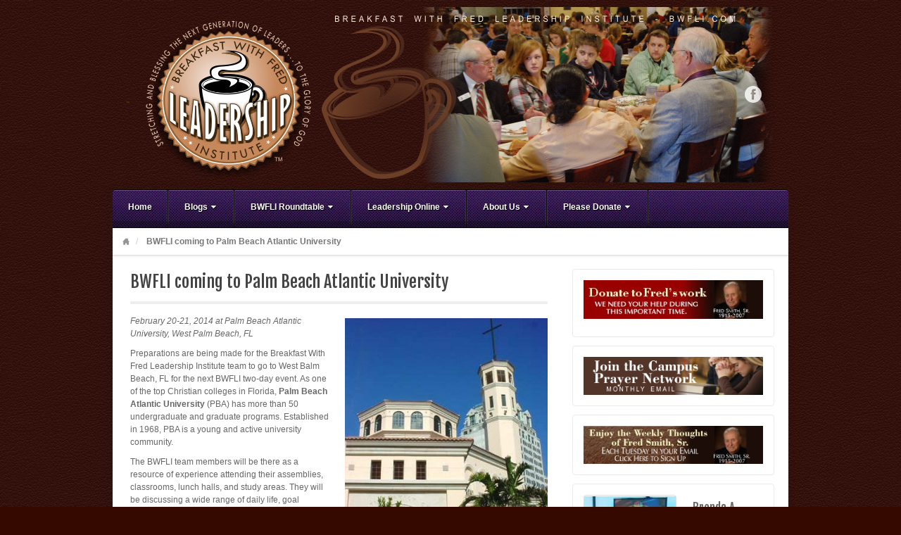

--- FILE ---
content_type: text/html; charset=UTF-8
request_url: https://www.bwfli.com/bwfli-at-pba-university/
body_size: 13254
content:
<!DOCTYPE html>
<html lang="en-US">
<head>
<meta charset="UTF-8" />
<title>BWFLI coming to Palm Beach Atlantic University | BWFLI</title>
<link rel="profile" href="https://gmpg.org/xfn/11" />
<link rel="pingback" href="https://www.bwfli.com/xmlrpc.php" />
<!--[if lt IE 9]>
<script src="https://www.bwfli.com/wp-content/themes/akita/framework/assets/js/html5.js" type="text/javascript"></script>
<![endif]-->
<meta name='robots' content='max-image-preview:large' />
	<style>img:is([sizes="auto" i], [sizes^="auto," i]) { contain-intrinsic-size: 3000px 1500px }</style>
	<link rel='dns-prefetch' href='//www.bwfli.com' />
<link rel="alternate" type="application/rss+xml" title="BWFLI &raquo; Feed" href="https://www.bwfli.com/feed/" />
<link href="https://fonts.googleapis.com/css?family=Fjalla+One" rel="stylesheet" type="text/css">
<script type="text/javascript">
/* <![CDATA[ */
window._wpemojiSettings = {"baseUrl":"https:\/\/s.w.org\/images\/core\/emoji\/15.0.3\/72x72\/","ext":".png","svgUrl":"https:\/\/s.w.org\/images\/core\/emoji\/15.0.3\/svg\/","svgExt":".svg","source":{"concatemoji":"https:\/\/www.bwfli.com\/wp-includes\/js\/wp-emoji-release.min.js?ver=6.7.4"}};
/*! This file is auto-generated */
!function(i,n){var o,s,e;function c(e){try{var t={supportTests:e,timestamp:(new Date).valueOf()};sessionStorage.setItem(o,JSON.stringify(t))}catch(e){}}function p(e,t,n){e.clearRect(0,0,e.canvas.width,e.canvas.height),e.fillText(t,0,0);var t=new Uint32Array(e.getImageData(0,0,e.canvas.width,e.canvas.height).data),r=(e.clearRect(0,0,e.canvas.width,e.canvas.height),e.fillText(n,0,0),new Uint32Array(e.getImageData(0,0,e.canvas.width,e.canvas.height).data));return t.every(function(e,t){return e===r[t]})}function u(e,t,n){switch(t){case"flag":return n(e,"\ud83c\udff3\ufe0f\u200d\u26a7\ufe0f","\ud83c\udff3\ufe0f\u200b\u26a7\ufe0f")?!1:!n(e,"\ud83c\uddfa\ud83c\uddf3","\ud83c\uddfa\u200b\ud83c\uddf3")&&!n(e,"\ud83c\udff4\udb40\udc67\udb40\udc62\udb40\udc65\udb40\udc6e\udb40\udc67\udb40\udc7f","\ud83c\udff4\u200b\udb40\udc67\u200b\udb40\udc62\u200b\udb40\udc65\u200b\udb40\udc6e\u200b\udb40\udc67\u200b\udb40\udc7f");case"emoji":return!n(e,"\ud83d\udc26\u200d\u2b1b","\ud83d\udc26\u200b\u2b1b")}return!1}function f(e,t,n){var r="undefined"!=typeof WorkerGlobalScope&&self instanceof WorkerGlobalScope?new OffscreenCanvas(300,150):i.createElement("canvas"),a=r.getContext("2d",{willReadFrequently:!0}),o=(a.textBaseline="top",a.font="600 32px Arial",{});return e.forEach(function(e){o[e]=t(a,e,n)}),o}function t(e){var t=i.createElement("script");t.src=e,t.defer=!0,i.head.appendChild(t)}"undefined"!=typeof Promise&&(o="wpEmojiSettingsSupports",s=["flag","emoji"],n.supports={everything:!0,everythingExceptFlag:!0},e=new Promise(function(e){i.addEventListener("DOMContentLoaded",e,{once:!0})}),new Promise(function(t){var n=function(){try{var e=JSON.parse(sessionStorage.getItem(o));if("object"==typeof e&&"number"==typeof e.timestamp&&(new Date).valueOf()<e.timestamp+604800&&"object"==typeof e.supportTests)return e.supportTests}catch(e){}return null}();if(!n){if("undefined"!=typeof Worker&&"undefined"!=typeof OffscreenCanvas&&"undefined"!=typeof URL&&URL.createObjectURL&&"undefined"!=typeof Blob)try{var e="postMessage("+f.toString()+"("+[JSON.stringify(s),u.toString(),p.toString()].join(",")+"));",r=new Blob([e],{type:"text/javascript"}),a=new Worker(URL.createObjectURL(r),{name:"wpTestEmojiSupports"});return void(a.onmessage=function(e){c(n=e.data),a.terminate(),t(n)})}catch(e){}c(n=f(s,u,p))}t(n)}).then(function(e){for(var t in e)n.supports[t]=e[t],n.supports.everything=n.supports.everything&&n.supports[t],"flag"!==t&&(n.supports.everythingExceptFlag=n.supports.everythingExceptFlag&&n.supports[t]);n.supports.everythingExceptFlag=n.supports.everythingExceptFlag&&!n.supports.flag,n.DOMReady=!1,n.readyCallback=function(){n.DOMReady=!0}}).then(function(){return e}).then(function(){var e;n.supports.everything||(n.readyCallback(),(e=n.source||{}).concatemoji?t(e.concatemoji):e.wpemoji&&e.twemoji&&(t(e.twemoji),t(e.wpemoji)))}))}((window,document),window._wpemojiSettings);
/* ]]> */
</script>
<link rel='stylesheet' id='bootstrap-css' href='https://www.bwfli.com/wp-content/themes/akita/framework/assets/plugins/bootstrap/css/bootstrap.min.css?ver=3.3.4' type='text/css' media='all' />
<link rel='stylesheet' id='fontawesome-css' href='https://www.bwfli.com/wp-content/themes/akita/framework/assets/plugins/fontawesome/css/font-awesome.min.css?ver=4.7.0' type='text/css' media='all' />
<link rel='stylesheet' id='magnific_popup-css' href='https://www.bwfli.com/wp-content/themes/akita/framework/assets/css/magnificpopup.min.css?ver=0.9.3' type='text/css' media='all' />
<link rel='stylesheet' id='themeblvd-css' href='https://www.bwfli.com/wp-content/themes/akita/framework/assets/css/themeblvd.min.css?ver=2.4.9' type='text/css' media='all' />
<style id='wp-emoji-styles-inline-css' type='text/css'>

	img.wp-smiley, img.emoji {
		display: inline !important;
		border: none !important;
		box-shadow: none !important;
		height: 1em !important;
		width: 1em !important;
		margin: 0 0.07em !important;
		vertical-align: -0.1em !important;
		background: none !important;
		padding: 0 !important;
	}
</style>
<style id='classic-theme-styles-inline-css' type='text/css'>
/*! This file is auto-generated */
.wp-block-button__link{color:#fff;background-color:#32373c;border-radius:9999px;box-shadow:none;text-decoration:none;padding:calc(.667em + 2px) calc(1.333em + 2px);font-size:1.125em}.wp-block-file__button{background:#32373c;color:#fff;text-decoration:none}
</style>
<style id='global-styles-inline-css' type='text/css'>
:root{--wp--preset--aspect-ratio--square: 1;--wp--preset--aspect-ratio--4-3: 4/3;--wp--preset--aspect-ratio--3-4: 3/4;--wp--preset--aspect-ratio--3-2: 3/2;--wp--preset--aspect-ratio--2-3: 2/3;--wp--preset--aspect-ratio--16-9: 16/9;--wp--preset--aspect-ratio--9-16: 9/16;--wp--preset--color--black: #000000;--wp--preset--color--cyan-bluish-gray: #abb8c3;--wp--preset--color--white: #ffffff;--wp--preset--color--pale-pink: #f78da7;--wp--preset--color--vivid-red: #cf2e2e;--wp--preset--color--luminous-vivid-orange: #ff6900;--wp--preset--color--luminous-vivid-amber: #fcb900;--wp--preset--color--light-green-cyan: #7bdcb5;--wp--preset--color--vivid-green-cyan: #00d084;--wp--preset--color--pale-cyan-blue: #8ed1fc;--wp--preset--color--vivid-cyan-blue: #0693e3;--wp--preset--color--vivid-purple: #9b51e0;--wp--preset--gradient--vivid-cyan-blue-to-vivid-purple: linear-gradient(135deg,rgba(6,147,227,1) 0%,rgb(155,81,224) 100%);--wp--preset--gradient--light-green-cyan-to-vivid-green-cyan: linear-gradient(135deg,rgb(122,220,180) 0%,rgb(0,208,130) 100%);--wp--preset--gradient--luminous-vivid-amber-to-luminous-vivid-orange: linear-gradient(135deg,rgba(252,185,0,1) 0%,rgba(255,105,0,1) 100%);--wp--preset--gradient--luminous-vivid-orange-to-vivid-red: linear-gradient(135deg,rgba(255,105,0,1) 0%,rgb(207,46,46) 100%);--wp--preset--gradient--very-light-gray-to-cyan-bluish-gray: linear-gradient(135deg,rgb(238,238,238) 0%,rgb(169,184,195) 100%);--wp--preset--gradient--cool-to-warm-spectrum: linear-gradient(135deg,rgb(74,234,220) 0%,rgb(151,120,209) 20%,rgb(207,42,186) 40%,rgb(238,44,130) 60%,rgb(251,105,98) 80%,rgb(254,248,76) 100%);--wp--preset--gradient--blush-light-purple: linear-gradient(135deg,rgb(255,206,236) 0%,rgb(152,150,240) 100%);--wp--preset--gradient--blush-bordeaux: linear-gradient(135deg,rgb(254,205,165) 0%,rgb(254,45,45) 50%,rgb(107,0,62) 100%);--wp--preset--gradient--luminous-dusk: linear-gradient(135deg,rgb(255,203,112) 0%,rgb(199,81,192) 50%,rgb(65,88,208) 100%);--wp--preset--gradient--pale-ocean: linear-gradient(135deg,rgb(255,245,203) 0%,rgb(182,227,212) 50%,rgb(51,167,181) 100%);--wp--preset--gradient--electric-grass: linear-gradient(135deg,rgb(202,248,128) 0%,rgb(113,206,126) 100%);--wp--preset--gradient--midnight: linear-gradient(135deg,rgb(2,3,129) 0%,rgb(40,116,252) 100%);--wp--preset--font-size--small: 13px;--wp--preset--font-size--medium: 20px;--wp--preset--font-size--large: 36px;--wp--preset--font-size--x-large: 42px;--wp--preset--spacing--20: 0.44rem;--wp--preset--spacing--30: 0.67rem;--wp--preset--spacing--40: 1rem;--wp--preset--spacing--50: 1.5rem;--wp--preset--spacing--60: 2.25rem;--wp--preset--spacing--70: 3.38rem;--wp--preset--spacing--80: 5.06rem;--wp--preset--shadow--natural: 6px 6px 9px rgba(0, 0, 0, 0.2);--wp--preset--shadow--deep: 12px 12px 50px rgba(0, 0, 0, 0.4);--wp--preset--shadow--sharp: 6px 6px 0px rgba(0, 0, 0, 0.2);--wp--preset--shadow--outlined: 6px 6px 0px -3px rgba(255, 255, 255, 1), 6px 6px rgba(0, 0, 0, 1);--wp--preset--shadow--crisp: 6px 6px 0px rgba(0, 0, 0, 1);}:where(.is-layout-flex){gap: 0.5em;}:where(.is-layout-grid){gap: 0.5em;}body .is-layout-flex{display: flex;}.is-layout-flex{flex-wrap: wrap;align-items: center;}.is-layout-flex > :is(*, div){margin: 0;}body .is-layout-grid{display: grid;}.is-layout-grid > :is(*, div){margin: 0;}:where(.wp-block-columns.is-layout-flex){gap: 2em;}:where(.wp-block-columns.is-layout-grid){gap: 2em;}:where(.wp-block-post-template.is-layout-flex){gap: 1.25em;}:where(.wp-block-post-template.is-layout-grid){gap: 1.25em;}.has-black-color{color: var(--wp--preset--color--black) !important;}.has-cyan-bluish-gray-color{color: var(--wp--preset--color--cyan-bluish-gray) !important;}.has-white-color{color: var(--wp--preset--color--white) !important;}.has-pale-pink-color{color: var(--wp--preset--color--pale-pink) !important;}.has-vivid-red-color{color: var(--wp--preset--color--vivid-red) !important;}.has-luminous-vivid-orange-color{color: var(--wp--preset--color--luminous-vivid-orange) !important;}.has-luminous-vivid-amber-color{color: var(--wp--preset--color--luminous-vivid-amber) !important;}.has-light-green-cyan-color{color: var(--wp--preset--color--light-green-cyan) !important;}.has-vivid-green-cyan-color{color: var(--wp--preset--color--vivid-green-cyan) !important;}.has-pale-cyan-blue-color{color: var(--wp--preset--color--pale-cyan-blue) !important;}.has-vivid-cyan-blue-color{color: var(--wp--preset--color--vivid-cyan-blue) !important;}.has-vivid-purple-color{color: var(--wp--preset--color--vivid-purple) !important;}.has-black-background-color{background-color: var(--wp--preset--color--black) !important;}.has-cyan-bluish-gray-background-color{background-color: var(--wp--preset--color--cyan-bluish-gray) !important;}.has-white-background-color{background-color: var(--wp--preset--color--white) !important;}.has-pale-pink-background-color{background-color: var(--wp--preset--color--pale-pink) !important;}.has-vivid-red-background-color{background-color: var(--wp--preset--color--vivid-red) !important;}.has-luminous-vivid-orange-background-color{background-color: var(--wp--preset--color--luminous-vivid-orange) !important;}.has-luminous-vivid-amber-background-color{background-color: var(--wp--preset--color--luminous-vivid-amber) !important;}.has-light-green-cyan-background-color{background-color: var(--wp--preset--color--light-green-cyan) !important;}.has-vivid-green-cyan-background-color{background-color: var(--wp--preset--color--vivid-green-cyan) !important;}.has-pale-cyan-blue-background-color{background-color: var(--wp--preset--color--pale-cyan-blue) !important;}.has-vivid-cyan-blue-background-color{background-color: var(--wp--preset--color--vivid-cyan-blue) !important;}.has-vivid-purple-background-color{background-color: var(--wp--preset--color--vivid-purple) !important;}.has-black-border-color{border-color: var(--wp--preset--color--black) !important;}.has-cyan-bluish-gray-border-color{border-color: var(--wp--preset--color--cyan-bluish-gray) !important;}.has-white-border-color{border-color: var(--wp--preset--color--white) !important;}.has-pale-pink-border-color{border-color: var(--wp--preset--color--pale-pink) !important;}.has-vivid-red-border-color{border-color: var(--wp--preset--color--vivid-red) !important;}.has-luminous-vivid-orange-border-color{border-color: var(--wp--preset--color--luminous-vivid-orange) !important;}.has-luminous-vivid-amber-border-color{border-color: var(--wp--preset--color--luminous-vivid-amber) !important;}.has-light-green-cyan-border-color{border-color: var(--wp--preset--color--light-green-cyan) !important;}.has-vivid-green-cyan-border-color{border-color: var(--wp--preset--color--vivid-green-cyan) !important;}.has-pale-cyan-blue-border-color{border-color: var(--wp--preset--color--pale-cyan-blue) !important;}.has-vivid-cyan-blue-border-color{border-color: var(--wp--preset--color--vivid-cyan-blue) !important;}.has-vivid-purple-border-color{border-color: var(--wp--preset--color--vivid-purple) !important;}.has-vivid-cyan-blue-to-vivid-purple-gradient-background{background: var(--wp--preset--gradient--vivid-cyan-blue-to-vivid-purple) !important;}.has-light-green-cyan-to-vivid-green-cyan-gradient-background{background: var(--wp--preset--gradient--light-green-cyan-to-vivid-green-cyan) !important;}.has-luminous-vivid-amber-to-luminous-vivid-orange-gradient-background{background: var(--wp--preset--gradient--luminous-vivid-amber-to-luminous-vivid-orange) !important;}.has-luminous-vivid-orange-to-vivid-red-gradient-background{background: var(--wp--preset--gradient--luminous-vivid-orange-to-vivid-red) !important;}.has-very-light-gray-to-cyan-bluish-gray-gradient-background{background: var(--wp--preset--gradient--very-light-gray-to-cyan-bluish-gray) !important;}.has-cool-to-warm-spectrum-gradient-background{background: var(--wp--preset--gradient--cool-to-warm-spectrum) !important;}.has-blush-light-purple-gradient-background{background: var(--wp--preset--gradient--blush-light-purple) !important;}.has-blush-bordeaux-gradient-background{background: var(--wp--preset--gradient--blush-bordeaux) !important;}.has-luminous-dusk-gradient-background{background: var(--wp--preset--gradient--luminous-dusk) !important;}.has-pale-ocean-gradient-background{background: var(--wp--preset--gradient--pale-ocean) !important;}.has-electric-grass-gradient-background{background: var(--wp--preset--gradient--electric-grass) !important;}.has-midnight-gradient-background{background: var(--wp--preset--gradient--midnight) !important;}.has-small-font-size{font-size: var(--wp--preset--font-size--small) !important;}.has-medium-font-size{font-size: var(--wp--preset--font-size--medium) !important;}.has-large-font-size{font-size: var(--wp--preset--font-size--large) !important;}.has-x-large-font-size{font-size: var(--wp--preset--font-size--x-large) !important;}
:where(.wp-block-post-template.is-layout-flex){gap: 1.25em;}:where(.wp-block-post-template.is-layout-grid){gap: 1.25em;}
:where(.wp-block-columns.is-layout-flex){gap: 2em;}:where(.wp-block-columns.is-layout-grid){gap: 2em;}
:root :where(.wp-block-pullquote){font-size: 1.5em;line-height: 1.6;}
</style>
<link rel='stylesheet' id='contact-form-7-css' href='https://www.bwfli.com/wp-content/plugins/contact-form-7/includes/css/styles.css?ver=6.1.4' type='text/css' media='all' />
<link rel='stylesheet' id='Tippy-css' href='https://www.bwfli.com/wp-content/plugins/tippy/jquery.tippy.css?ver=6.7.4' type='text/css' media='all' />
<link rel='stylesheet' id='themeblvd_akita-css' href='https://www.bwfli.com/wp-content/themes/akita/assets/css/theme.min.css?ver=2.1.18' type='text/css' media='all' />
<link rel='stylesheet' id='themeblvd_colors-css' href='https://www.bwfli.com/wp-content/themes/akita/assets/css/colors.min.css?ver=2.1.18' type='text/css' media='all' />
<link rel='stylesheet' id='themeblvd_responsive-css' href='https://www.bwfli.com/wp-content/themes/akita/assets/css/responsive.min.css?ver=2.1.18' type='text/css' media='all' />
<style id='themeblvd_responsive-inline-css' type='text/css'>
body {background-color: #350800;background-image: url(https://www.bwfli.com/wp-content/themes/akita/framework/assets/images/textures/leather.png);background-position: 0 0;background-repeat: repeat;}a {color: #2a9ed4;}a:hover,article .entry-title a:hover,.widget ul li a:hover,#breadcrumbs a:hover,.tags a:hover,.entry-meta a:hover {color: #1a5a78;}#featured .slide-description-text a,#featured .element-headline a,#featured .element-slogan .slogan-text a {color: #83bfdb;}#featured .slide-description-text a:hover,#featured .element-headline a:hover,#featured .element-slogan .slogan-text a:hover,#featured article .entry-title a:hover,#featured .widget ul li a:hover,#featured .widget ul li a:hover,#featured .tags a:hover,#featured .entry-meta a:hover {color: #2a9ed4;}#bottom a,#footer_sub_content a {color: #2a9ed4;}#bottom a:hover,#bottom .widget ul li a:hover,#footer_sub_content a:hover {color: #1a5a78;}html,body {font-family: Arial, "Helvetica Neue", Helvetica, sans-serif;font-size: 12px;font-style: normal;font-weight: normal;}h1, h2, h3, h4, h5, h6, .slide-title, .entry-title {font-family: Fjalla One, Arial, sans-serif;font-style: normal;font-weight: normal;}#branding .header_logo .tb-text-logo,.element-slogan .tb-slogan .slogan-text,.element-tweet {font-family: Fjalla One, Arial, sans-serif;font-style: normal;font-weight: normal;}
/* User Custom CSS */
.column {
    float: right;
    width: 28%;

}

/* Clear floats after the columns */
.row:after {
    content: "";
    display: table;
    clear: both;
}
/* Responsive layout - when the screen is less than 600px wide, make the two columns stack on top of each other instead of next to each other */
@media (max-width: 640px) {
    .column {
        width: 100%;
    }
}
</style>
<!--[if lt IE 9]>
<link rel='stylesheet' id='themeblvd_ie-css' href='https://www.bwfli.com/wp-content/themes/akita/assets/css/ie.css?ver=2.1.18' type='text/css' media='all' />
<![endif]-->
<link rel='stylesheet' id='themeblvd_theme-css' href='https://www.bwfli.com/wp-content/themes/akita/style.css?ver=2.1.18' type='text/css' media='all' />
<link rel='stylesheet' id='themeblvd_news_scroller-css' href='https://www.bwfli.com/wp-content/plugins/theme-blvd-news-scroller/assets/style.css?ver=1.1' type='text/css' media='all' />
<script type="text/javascript" src="https://www.bwfli.com/wp-includes/js/jquery/jquery.min.js?ver=3.7.1" id="jquery-core-js"></script>
<script type="text/javascript" src="https://www.bwfli.com/wp-includes/js/jquery/jquery-migrate.min.js?ver=3.4.1" id="jquery-migrate-js"></script>
<script type="text/javascript" src="https://www.bwfli.com/wp-content/plugins/tippy/jquery.tippy.js?ver=6.0.0" id="Tippy-js"></script>
<script type="text/javascript" src="https://www.bwfli.com/wp-content/themes/akita/framework/assets/js/flexslider.min.js?ver=2.1" id="flexslider-js"></script>
<script type="text/javascript" src="https://www.bwfli.com/wp-content/themes/akita/framework/assets/js/roundabout.min.js?ver=2.4.2" id="roundabout-js"></script>
<script type="text/javascript" src="https://www.bwfli.com/wp-content/themes/akita/framework/assets/js/nivo.min.js?ver=3.2" id="nivo-js"></script>
<script type="text/javascript" src="https://www.bwfli.com/wp-content/themes/akita/framework/assets/plugins/bootstrap/js/bootstrap.min.js?ver=3.3.4" id="bootstrap-js"></script>
<script type="text/javascript" src="https://www.bwfli.com/wp-content/themes/akita/framework/assets/js/magnificpopup.min.js?ver=0.9.3" id="magnific_popup-js"></script>
<script type="text/javascript" src="https://www.bwfli.com/wp-content/themes/akita/framework/assets/js/hoverintent.min.js?ver=r7" id="hoverintent-js"></script>
<script type="text/javascript" src="https://www.bwfli.com/wp-content/themes/akita/framework/assets/js/superfish.min.js?ver=1.7.4" id="superfish-js"></script>
<script type="text/javascript" id="themeblvd-js-extra">
/* <![CDATA[ */
var themeblvd = {"thumb_animations":"true","featured_animations":"true","image_slide_animations":"true","retina_logo":"true","bootstrap":"true","magnific_popup":"true","lightbox_animation":"fade","lightbox_mobile":"0","lightbox_mobile_iframe":"768","lightbox_mobile_gallery":"0","lightbox_error":"The lightbox media could not be loaded.","lightbox_close":"Close","lightbox_loading":"Loading...","lightbox_counter":"%curr% of %total%","lightbox_next":"Next","lightbox_previous":"Previous","superfish":"true"};
/* ]]> */
</script>
<script type="text/javascript" src="https://www.bwfli.com/wp-content/themes/akita/framework/assets/js/themeblvd.min.js?ver=2.4.9" id="themeblvd-js"></script>
<link rel="https://api.w.org/" href="https://www.bwfli.com/wp-json/" /><link rel="alternate" title="JSON" type="application/json" href="https://www.bwfli.com/wp-json/wp/v2/pages/665" /><link rel="EditURI" type="application/rsd+xml" title="RSD" href="https://www.bwfli.com/xmlrpc.php?rsd" />
<meta name="generator" content="WordPress 6.7.4" />
<link rel="canonical" href="https://www.bwfli.com/bwfli-at-pba-university/" />
<link rel='shortlink' href='https://www.bwfli.com/?p=665' />
<link rel="alternate" title="oEmbed (JSON)" type="application/json+oembed" href="https://www.bwfli.com/wp-json/oembed/1.0/embed?url=https%3A%2F%2Fwww.bwfli.com%2Fbwfli-at-pba-university%2F" />
<link rel="alternate" title="oEmbed (XML)" type="text/xml+oembed" href="https://www.bwfli.com/wp-json/oembed/1.0/embed?url=https%3A%2F%2Fwww.bwfli.com%2Fbwfli-at-pba-university%2F&#038;format=xml" />

            <script type="text/javascript">
                jQuery(document).ready(function() {
                    jQuery('.tippy').tippy({ position: "link", offsetx: 0, offsety: 10, closetext: "X", hidedelay: 50, showdelay: 100, calcpos: "parent", showspeed: 0, hidespeed: 0, autoclose: false, showtitle: true, hoverpopup: false, draggable: true, dragheader: true, multitip: false, autoshow: false, showheader: true, showclose: true, htmlentities: false });
                });
            </script>
        <meta name="viewport" content="width=device-width, initial-scale=1.0">
</head>
<body data-rsssl=1 class="page-template-default page page-id-665 mac chrome style_dark_purple content_light layout_boxed body_text_light  tb-btn-gradient hide-featured-area hide-featured-area-above sidebar-layout-sidebar_right">
<div id="wrapper">
	<div id="container">

		
		<!-- HEADER (start) -->

		<div id="top">
			<header id="branding" role="banner">
				<div class="content">
					<div class="header-above"></div><!-- .header-above (end) -->	<div id="header_content">
		<div class="header_content-inner">
			<div class="header_content-content clearfix">
					<div class="header_logo header_logo_image">
		<a href="https://www.bwfli.com" title="BWFLI" class="tb-image-logo"><img src="https://www.bwfli.com/wp-content/uploads/2013/03/logo2.png" alt="BWFLI" /></a>	</div><!-- .tbc_header_logo (end) -->
		<div class="header-addon">
		<div class="social-media">
			<div class="themeblvd-contact-bar"><ul class="social-media-light"><li><a href="http://facebook.com/bwfli" title="Facebook" class="facebook" target="_blank">Facebook</a></li></ul><div class="clear"></div></div><!-- .themeblvd-contact-bar (end) -->		</div><!-- .social-media (end) -->
					</div><!-- .header-addon (end) -->
				</div><!-- .header_content-content (end) -->
		</div><!-- .header_content-inner (end) -->
	</div><!-- #header_content (end) -->
					</div><!-- .content (end) -->
			</header><!-- #branding (end) -->
		</div><!-- #top (end) -->

		<!-- HEADER (end) -->

		<div id="internal_wrapper"><div class="internal_wrapper-inner">	<div class="menu-wrapper menu_style menu_style_block">
				<nav id="access" role="navigation">
			<div class="access-inner">
				<div class="access-content clearfix">
					<ul id="primary-menu" class="sf-menu"><li id="menu-item-55" class="menu-item menu-item-type-custom menu-item-object-custom menu-item-home menu-item-55"><a href="https://www.bwfli.com/">Home</a></li>
<li id="menu-item-64" class="no-click menu-item menu-item-type-custom menu-item-object-custom menu-item-has-children menu-item-64"><a>Blogs<i class="sf-sub-indicator fa fa-caret-down"></i></a>
<ul class="sub-menu">
	<li id="menu-item-125" class="menu-item menu-item-type-custom menu-item-object-custom menu-item-has-children menu-item-125"><a href="https://www.bwfli.com/category/brenda-blog/">Brenda&#8217;s Blog<i class="sf-sub-indicator fa fa-caret-right"></i></a>
	<ul class="sub-menu">
		<li id="menu-item-1919" class="menu-item menu-item-type-custom menu-item-object-custom menu-item-1919"><a href="https://www.bwfli.com/category/brenda-blog/">Brenda&#8217;s Blog</a></li>
		<li id="menu-item-124" class="menu-item menu-item-type-custom menu-item-object-custom menu-item-124"><a href="https://www.bwfli.com/about-brenda">About Brenda A. Smith</a></li>
	</ul>
</li>
	<li id="menu-item-88" class="menu-item menu-item-type-custom menu-item-object-custom menu-item-88"><a href="https://www.bwfli.com/category/weekly-thoughts/">Weekly Thoughts</a></li>
	<li id="menu-item-89" class="menu-item menu-item-type-custom menu-item-object-custom menu-item-has-children menu-item-89"><a>Breakfast With Fred<i class="sf-sub-indicator fa fa-caret-right"></i></a>
	<ul class="sub-menu">
		<li id="menu-item-126" class="menu-item menu-item-type-custom menu-item-object-custom menu-item-126"><a href="https://www.bwfli.com/about-bwf">What is Breakfast With Fred?</a></li>
		<li id="menu-item-375" class="menu-item menu-item-type-custom menu-item-object-custom menu-item-375"><a href="https://www.bwfli.com/about-fred">About Fred Smith, Sr.</a></li>
		<li id="menu-item-127" class="menu-item menu-item-type-custom menu-item-object-custom menu-item-127"><a target="_blank" href="http://breakfastwithfred.com">Breakfast With Fred website</a></li>
	</ul>
</li>
</ul>
</li>
<li id="menu-item-76" class="no-click menu-item menu-item-type-custom menu-item-object-custom menu-item-has-children menu-item-76"><a>BWFLI Roundtable<i class="sf-sub-indicator fa fa-caret-down"></i></a>
<ul class="sub-menu">
	<li id="menu-item-1982" class="menu-item menu-item-type-post_type menu-item-object-page menu-item-1982"><a href="https://www.bwfli.com/bwfli-launches-the-roundtable/">BWFLI Launches the Roundtable</a></li>
	<li id="menu-item-75" class="menu-item menu-item-type-custom menu-item-object-custom menu-item-75"><a target="_blank" href="https://www.bwfli.com/wp-content/uploads/2017/12/roundtable-intro-schedule-bios.pdf">Introduction-Schedule-Bios</a></li>
	<li id="menu-item-77" class="menu-item menu-item-type-custom menu-item-object-custom menu-item-77"><a target="_blank" href="https://www.bwfli.com/wp-content/uploads/2017/12/roundtable-ron-glosser-fred-smith.pdf">Ron Glosser-Fred Smith chapter</a></li>
	<li id="menu-item-78" class="menu-item menu-item-type-custom menu-item-object-custom menu-item-78"><a target="_blank" href="https://www.bwfli.com/wp-content/uploads/2017/12/roundtable-perseverance-book.pdf">Perseverance Book</a></li>
	<li id="menu-item-79" class="menu-item menu-item-type-custom menu-item-object-custom menu-item-79"><a target="_blank" href="http://www.breakfastwithfred.com/library/mentoring/">200 Mentoring Questions</a></li>
	<li id="menu-item-2037" class="menu-item menu-item-type-custom menu-item-object-custom menu-item-2037"><a target="_blank" href="https://www.bwfli.com/wp-content/uploads/2018/02/poster-jarvis-11x17-2.pdf">Jarvis College BWFLI poster</a></li>
	<li id="menu-item-2072" class="menu-item menu-item-type-custom menu-item-object-custom menu-item-2072"><a target="_blank" href="https://www.bwfli.com/wp-content/uploads/2018/02/poster-alice-lloyd-11x17-1.pdf">Alice Lloyd College poster</a></li>
	<li id="menu-item-2073" class="menu-item menu-item-type-custom menu-item-object-custom menu-item-2073"><a target="_blank" href="https://www.bwfli.com/wp-content/uploads/2018/02/poster-lindsey-wilson-11x17-1.pdf">Lindsey Wilson College poster</a></li>
</ul>
</li>
<li id="menu-item-57" class="no-click menu-item menu-item-type-custom menu-item-object-custom menu-item-has-children menu-item-57"><a>Leadership Online<i class="sf-sub-indicator fa fa-caret-down"></i></a>
<ul class="sub-menu">
	<li id="menu-item-85" class="menu-item menu-item-type-custom menu-item-object-custom menu-item-85"><a href="https://www.bwfli.com/bwfli-team/">Leadership Team</a></li>
</ul>
</li>
<li id="menu-item-70" class="no-click menu-item menu-item-type-custom menu-item-object-custom menu-item-has-children menu-item-70"><a>About Us<i class="sf-sub-indicator fa fa-caret-down"></i></a>
<ul class="sub-menu">
	<li id="menu-item-58" class="menu-item menu-item-type-custom menu-item-object-custom menu-item-58"><a href="https://www.bwfli.com/about-bwfli">What is BWFLI?</a></li>
	<li id="menu-item-382" class="menu-item menu-item-type-custom menu-item-object-custom menu-item-382"><a href="https://www.bwfli.com/about-bwf">What is Breakfast With Fred?</a></li>
	<li id="menu-item-71" class="menu-item menu-item-type-custom menu-item-object-custom menu-item-71"><a href="https://www.bwfli.com/about-fred">About Fred Smith, Sr.</a></li>
	<li id="menu-item-317" class="menu-item menu-item-type-custom menu-item-object-custom menu-item-317"><a href="https://www.bwfli.com/about-brenda-2">About Brenda A. Smith</a></li>
	<li id="menu-item-60" class="menu-item menu-item-type-custom menu-item-object-custom menu-item-60"><a href="https://www.bwfli.com/contact-us">Contact Us</a></li>
</ul>
</li>
<li id="menu-item-99" class="no-click menu-item menu-item-type-custom menu-item-object-custom menu-item-has-children menu-item-99"><a>Please Donate<i class="sf-sub-indicator fa fa-caret-down"></i></a>
<ul class="sub-menu">
	<li id="menu-item-61" class="menu-item menu-item-type-custom menu-item-object-custom menu-item-61"><a target="_blank" href="https://www.bwfli.com/donate/">Click Here to Donate</a></li>
	<li id="menu-item-107" class="menu-item menu-item-type-custom menu-item-object-custom menu-item-107"><a href="https://www.bwfli.com/people-give">Why Give to BWF Project, Inc.?</a></li>
</ul>
</li>
</ul>									</div><!-- .access-content (end) -->
			</div><!-- .access-inner (end) -->
		</nav><!-- #access (end) -->
	</div><!-- .menu_style (end) -->
		<!-- MAIN (start) -->

	<div id="main" class="sidebar_right">
		<div class="main-inner">
			<div class="main-content">
				<div class="grid-protection clearfix">
	<div class="main-top"></div><!-- .main-top (end) -->		<div id="breadcrumbs">
			<div class="breadcrumbs-inner">
				<div class="breadcrumbs-content">
					<ul class="breadcrumb"><li><a href="https://www.bwfli.com" class="home-link" title="Home">Home</a></li><li class="active"><span class="current">BWFLI coming to Palm Beach Atlantic University</span></li></ul><!-- .breadcrumb (end) -->				</div><!-- .breadcrumbs-content (end) -->
			</div><!-- .breadcrumbs-inner (end) -->
		</div><!-- #breadcrumbs (end) -->
		
	<div id="sidebar_layout" class="clearfix">
		<div class="sidebar_layout-inner">
			<div class="row grid-protection">

				
				<!-- CONTENT (start) -->

				<div id="content" class="col-sm-8 clearfix" role="main">
					<div class="inner">
						
						
							<div class="article-wrap">
	<article id="post-665" class="post-665 page type-page status-publish hentry">
					<header class="entry-header">
				<h1 class="entry-title">BWFLI coming to Palm Beach Atlantic University</h1>
			</header><!-- .entry-header -->
				<div class="entry-content">
			<p><em><img fetchpriority="high" decoding="async" class="alignright size-full wp-image-326" alt="Palm Beach Atlantic University Desantis Chapel" src="https://www.bwfli.com/wp-content/uploads/2013/11/Palm-Beach-Atlantic-University-Desantis-Chapel.jpg" width="288" height="383" srcset="https://www.bwfli.com/wp-content/uploads/2013/11/Palm-Beach-Atlantic-University-Desantis-Chapel.jpg 288w, https://www.bwfli.com/wp-content/uploads/2013/11/Palm-Beach-Atlantic-University-Desantis-Chapel-225x300.jpg 225w, https://www.bwfli.com/wp-content/uploads/2013/11/Palm-Beach-Atlantic-University-Desantis-Chapel-146x195.jpg 146w" sizes="(max-width: 288px) 100vw, 288px" />February 20-21, 2014 at Palm Beach Atlantic University, West Palm Beach, FL</em></p>
<p>Preparations are being made for the Breakfast With Fred Leadership Institute team to go to West Balm Beach, FL for the next BWFLI two-day event. As one of the top Christian colleges in Florida, <strong>Palm Beach Atlantic University</strong> (PBA) has more than 50 undergraduate and graduate programs. Established in 1968, PBA is a young and active university community.</p>
<p>The BWFLI team members will be there as a resource of experience attending their assemblies, classrooms, lunch halls, and study areas. They will be discussing a wide range of daily life, goal planning, and keys to leadership. BWFLI is looking forward to coming to the campus on February 20 and 21 to connect with the student body.</p>
<p><em>&#8220;We come to stretch and bless the next generation of leaders&#8230;to the glory of God,&#8221;</em> said Brenda A. Smith, President and CEO of BWF Project, Inc, host of the Breakfast With Fred Leadership Institute.<em><br />
</em></p>
<p>Named for <strong>Fred Smith, Sr.</strong>, a business executive, Christian layman, and known as “mentor to a generation of leaders,” who died in 2007, teams of leading men and women from across America come at their own expense to share life experiences, wisdom, and leadership principles with students.</p>
<p>Dr. Dale Lunsford, President of LeTourneau University, commented “the leaders of tomorrow’s world are currently on America’s campuses.” The Breakfast With Fred Leadership Institute focuses on the influence of intergenerational interaction and conversation, inviting men and women 60+ to create connections with these future leaders.</p>
<p>“The students are still talking about the connections made.” “This is an important event which makes a permanent impact on campus life.” “The influence of the BWFLI team continues.” These reactions from previous schools demonstrate the value of this upcoming opportunity.</p>
<p>The “leadership blitz” includes an immersion in campus life through classrooms, chapel service, student government sessions, special interest meetings, community outreach, and faculty conversations.</p>
<p><em>Check out the Facebook page at <a title="Facebook.com/BWFLI" href="https://www.facebook.com/BWFLI" target="_blank">facebook.com/BWFLI</a> . The connections created during the event continue through the websites: <a title="Breakfast With Fred website" href="http://www.breakfastwithfred.com/" target="_blank">breakfastwithfred.com</a> and <a title="BWFLI website" href="https://bwfli.com/" target="_blank">bwfli.com</a></em></p>
<p>&nbsp;</p>
			<div class="clear"></div>
								</div><!-- .entry-content -->
	</article><!-- #post-665 -->
</div><!-- .article-wrap (end) -->
							
							
						
											</div><!-- .inner (end) -->
				</div><!-- #content (end) -->

				<!-- CONTENT (end) -->

				<div class="fixed-sidebar right-sidebar col-sm-4"><div class="fixed-sidebar-inner"><div class="widget-area widget-area-fixed"><aside id="text-5" class="widget widget_text"><div class="widget-inner">			<div class="textwidget"><p><a href="https://www.paypal.com/donate?hosted_button_id=6HYG9E8T67ADL" target="_blank"><img
src="https://www.bwfli.com/wp-content/uploads/2020/12/banner-donate-to-fred-300x64-1.jpg" ></a></p>
</div>
		</div></aside><aside id="text-3" class="widget widget_text"><div class="widget-inner">			<div class="textwidget"><a href="http://visitor.r20.constantcontact.com/d.jsp?llr=7j46kgcab&p=oi&m=1101871906108&sit=r8jlqqycb&f=ad60e71d-153f-4346-bb4c-a7d5dc390fce" target="_blank"><img
src="https://www.bwfli.com/wp-content/uploads/2016/03/banner-prayer-network-300x64.png" ></a></div>
		</div></aside><aside id="text-4" class="widget widget_text"><div class="widget-inner">			<div class="textwidget"><a href="https://visitor.r20.constantcontact.com/d.jsp?llr=7j46kgcab&p=oi&m=1101871906108&sit=r8jlqqycb&f=171f5271-0083-4005-a8c6-b68132b5ad76" target="_blank"><img
src="https://www.bwfli.com/wp-content/uploads/2017/01/banner-wt-sign-up-300x64.png" ></a>
</div>
		</div></aside><aside id="themeblvd_mini_post_list_widget-2" class="widget tb-mini_post_list_widget"><div class="widget-inner"><div class="themeblvd-mini-post-list"><ul class="small-thumbs hide-meta"><li><div class="featured-image-wrapper attachment-square_small wp-post-image"><div class="featured-image"><div class="featured-image-inner"><a href="https://www.bwfli.com/brenda-letu-tv-video" target="_blank" class="thumbnail external" title=""><img width="130" height="130" src="https://www.bwfli.com/wp-content/uploads/2015/09/letu-tv-brenda-thumbnail-130x130.jpg" class=" wp-post-image" alt="" decoding="async" loading="lazy" srcset="https://www.bwfli.com/wp-content/uploads/2015/09/letu-tv-brenda-thumbnail-130x130.jpg 130w, https://www.bwfli.com/wp-content/uploads/2015/09/letu-tv-brenda-thumbnail-150x150.jpg 150w, https://www.bwfli.com/wp-content/uploads/2015/09/letu-tv-brenda-thumbnail-70x70.jpg 70w, https://www.bwfli.com/wp-content/uploads/2015/09/letu-tv-brenda-thumbnail-45x45.jpg 45w" sizes="auto, (max-width: 130px) 100vw, 130px" /><span class="image-overlay"><span class="image-overlay-bg"></span><span class="image-overlay-icon"></span></span></a></div><!-- .featured-image-inner (end) --></div><!-- .featured-image (end) --></div><!-- .featured-image-wrapper (end) --><div class="mini-post-list-content"><h4><a href="https://www.bwfli.com/brenda-letu-tv-video/" title="Brenda A. Smith shares a TV Interview about LeTourneau-BWFLI event">Brenda A. Smith shares a TV Interview about LeTourneau-BWFLI event</a></h4></div></li><li><div class="featured-image-wrapper attachment-square_small wp-post-image"><div class="featured-image"><div class="featured-image-inner"><a href="https://www.bwfli.com/fred-smith-centennial-video/" target="_blank" class="thumbnail external" title=""><img width="130" height="130" src="https://www.bwfli.com/wp-content/uploads/2015/09/fred-smith-video-thumbnail-130x130.jpg" class=" wp-post-image" alt="" decoding="async" loading="lazy" srcset="https://www.bwfli.com/wp-content/uploads/2015/09/fred-smith-video-thumbnail-130x130.jpg 130w, https://www.bwfli.com/wp-content/uploads/2015/09/fred-smith-video-thumbnail-150x150.jpg 150w, https://www.bwfli.com/wp-content/uploads/2015/09/fred-smith-video-thumbnail-70x70.jpg 70w, https://www.bwfli.com/wp-content/uploads/2015/09/fred-smith-video-thumbnail-45x45.jpg 45w" sizes="auto, (max-width: 130px) 100vw, 130px" /><span class="image-overlay"><span class="image-overlay-bg"></span><span class="image-overlay-icon"></span></span></a></div><!-- .featured-image-inner (end) --></div><!-- .featured-image (end) --></div><!-- .featured-image-wrapper (end) --><div class="mini-post-list-content"><h4><a href="https://www.bwfli.com/fred-smith-centennial-video/" title="Fred Smith Sr. shares a lifetime of Encouragement at Centennial Celebration">Fred Smith Sr. shares a lifetime of Encouragement at Centennial Celebration</a></h4></div></li><li><div class="featured-image-wrapper attachment-square_small wp-post-image"><div class="featured-image"><div class="featured-image-inner"><a href="https://www.bwfli.com/mark-modesti-argument-for-trouble-video/" target="_blank" class="thumbnail external" title=""><img width="130" height="130" src="https://www.bwfli.com/wp-content/uploads/2015/08/mark-modesti-video-thumbnail-2-130x130.jpg" class=" wp-post-image" alt="" decoding="async" loading="lazy" srcset="https://www.bwfli.com/wp-content/uploads/2015/08/mark-modesti-video-thumbnail-2-130x130.jpg 130w, https://www.bwfli.com/wp-content/uploads/2015/08/mark-modesti-video-thumbnail-2-150x150.jpg 150w, https://www.bwfli.com/wp-content/uploads/2015/08/mark-modesti-video-thumbnail-2-70x70.jpg 70w, https://www.bwfli.com/wp-content/uploads/2015/08/mark-modesti-video-thumbnail-2-45x45.jpg 45w" sizes="auto, (max-width: 130px) 100vw, 130px" /><span class="image-overlay"><span class="image-overlay-bg"></span><span class="image-overlay-icon"></span></span></a></div><!-- .featured-image-inner (end) --></div><!-- .featured-image (end) --></div><!-- .featured-image-wrapper (end) --><div class="mini-post-list-content"><h4><a href="https://www.bwfli.com/mark-modesti-argument-for-trouble-video/" title="Mark Modesti TED Talk &#8211; The Argument for Trouble">Mark Modesti TED Talk &#8211; The Argument for Trouble</a></h4></div></li><li><div class="featured-image-wrapper attachment-square_small wp-post-image"><div class="featured-image"><div class="featured-image-inner"><a href="https://www.bwfli.com/student-emmaus-video" target="_blank" class="thumbnail external" title=""><img width="130" height="130" src="https://www.bwfli.com/wp-content/uploads/2013/09/emmaus-jilli-beka-thumbnail-130x130.jpg" class=" wp-post-image" alt="" decoding="async" loading="lazy" srcset="https://www.bwfli.com/wp-content/uploads/2013/09/emmaus-jilli-beka-thumbnail-130x130.jpg 130w, https://www.bwfli.com/wp-content/uploads/2013/09/emmaus-jilli-beka-thumbnail-150x150.jpg 150w, https://www.bwfli.com/wp-content/uploads/2013/09/emmaus-jilli-beka-thumbnail-70x70.jpg 70w, https://www.bwfli.com/wp-content/uploads/2013/09/emmaus-jilli-beka-thumbnail-45x45.jpg 45w" sizes="auto, (max-width: 130px) 100vw, 130px" /><span class="image-overlay"><span class="image-overlay-bg"></span><span class="image-overlay-icon"></span></span></a></div><!-- .featured-image-inner (end) --></div><!-- .featured-image (end) --></div><!-- .featured-image-wrapper (end) --><div class="mini-post-list-content"><h4><a href="https://www.bwfli.com/student-emmaus-video/" title="Student Impact at Emmaus Bible College">Student Impact at Emmaus Bible College</a></h4></div></li><li><div class="featured-image-wrapper attachment-square_small wp-post-image"><div class="featured-image"><div class="featured-image-inner"><a href="https://www.bwfli.com/lindsey-wilson-video/" target="_blank" class="thumbnail external" title=""><img width="130" height="130" src="https://www.bwfli.com/wp-content/uploads/2013/11/lindsey-wilson-president-thumbnail-130x130.jpg" class=" wp-post-image" alt="" decoding="async" loading="lazy" srcset="https://www.bwfli.com/wp-content/uploads/2013/11/lindsey-wilson-president-thumbnail-130x130.jpg 130w, https://www.bwfli.com/wp-content/uploads/2013/11/lindsey-wilson-president-thumbnail-150x150.jpg 150w, https://www.bwfli.com/wp-content/uploads/2013/11/lindsey-wilson-president-thumbnail-70x70.jpg 70w, https://www.bwfli.com/wp-content/uploads/2013/11/lindsey-wilson-president-thumbnail-45x45.jpg 45w" sizes="auto, (max-width: 130px) 100vw, 130px" /><span class="image-overlay"><span class="image-overlay-bg"></span><span class="image-overlay-icon"></span></span></a></div><!-- .featured-image-inner (end) --></div><!-- .featured-image (end) --></div><!-- .featured-image-wrapper (end) --><div class="mini-post-list-content"><h4><a href="https://www.bwfli.com/lindsey-wilson-video/" title="BWFLI Impacts Lindsey Wilson College">BWFLI Impacts Lindsey Wilson College</a></h4></div></li></ul></div><!-- .themeblvd-mini-post-list (end) --></div></aside><aside id="search-2" class="widget widget_search"><div class="widget-inner"><div class="themeblvd-search">
    <form method="get" action="https://www.bwfli.com/">
		<div class="input-group">
			<input type="text" class="form-control search-input" name="s" placeholder="Search the site..." />
			<span class="input-group-btn">
				<button class="btn btn-default" type="submit">
					<i class="fa fa-search"></i>
				</button>
			</span>
		</div>
	</form>
</div></div></aside><aside id="categories-2" class="widget widget_categories"><div class="widget-inner"><h3 class="widget-title">Categories</h3><form action="https://www.bwfli.com" method="get"><label class="screen-reader-text" for="cat">Categories</label><select  name='cat' id='cat' class='postform'>
	<option value='-1'>Select Category</option>
	<option class="level-0" value="6">Aging</option>
	<option class="level-0" value="3">Brenda&#8217;s Blog</option>
	<option class="level-0" value="7">Character</option>
	<option class="level-0" value="8">Death</option>
	<option class="level-0" value="9">Ethics</option>
	<option class="level-0" value="10">Faith</option>
	<option class="level-0" value="11">Family</option>
	<option class="level-0" value="12">Friendships</option>
	<option class="level-0" value="5">Front Articles</option>
	<option class="level-0" value="22">Highlights</option>
	<option class="level-0" value="13">Leadership</option>
	<option class="level-0" value="14">Mentoring</option>
	<option class="level-0" value="15">Money</option>
	<option class="level-0" value="16">Perseverance</option>
	<option class="level-0" value="17">Personal Growth</option>
	<option class="level-0" value="18">Public Speaking</option>
	<option class="level-0" value="19">Stress</option>
	<option class="level-0" value="20">Success</option>
	<option class="level-0" value="21">Time</option>
	<option class="level-0" value="4">Weekly Thoughts</option>
</select>
</form><script type="text/javascript">
/* <![CDATA[ */

(function() {
	var dropdown = document.getElementById( "cat" );
	function onCatChange() {
		if ( dropdown.options[ dropdown.selectedIndex ].value > 0 ) {
			dropdown.parentNode.submit();
		}
	}
	dropdown.onchange = onCatChange;
})();

/* ]]> */
</script>
</div></aside><aside id="archives-2" class="widget widget_archive"><div class="widget-inner"><h3 class="widget-title">Archives</h3>		<label class="screen-reader-text" for="archives-dropdown-2">Archives</label>
		<select id="archives-dropdown-2" name="archive-dropdown">
			
			<option value="">Select Month</option>
				<option value='https://www.bwfli.com/2026/01/'> January 2026 </option>
	<option value='https://www.bwfli.com/2025/12/'> December 2025 </option>
	<option value='https://www.bwfli.com/2025/11/'> November 2025 </option>
	<option value='https://www.bwfli.com/2025/10/'> October 2025 </option>
	<option value='https://www.bwfli.com/2025/09/'> September 2025 </option>
	<option value='https://www.bwfli.com/2025/08/'> August 2025 </option>
	<option value='https://www.bwfli.com/2025/07/'> July 2025 </option>
	<option value='https://www.bwfli.com/2025/06/'> June 2025 </option>
	<option value='https://www.bwfli.com/2025/05/'> May 2025 </option>
	<option value='https://www.bwfli.com/2025/04/'> April 2025 </option>
	<option value='https://www.bwfli.com/2025/03/'> March 2025 </option>
	<option value='https://www.bwfli.com/2025/02/'> February 2025 </option>
	<option value='https://www.bwfli.com/2025/01/'> January 2025 </option>
	<option value='https://www.bwfli.com/2024/12/'> December 2024 </option>
	<option value='https://www.bwfli.com/2024/11/'> November 2024 </option>
	<option value='https://www.bwfli.com/2024/10/'> October 2024 </option>
	<option value='https://www.bwfli.com/2024/09/'> September 2024 </option>
	<option value='https://www.bwfli.com/2024/08/'> August 2024 </option>
	<option value='https://www.bwfli.com/2024/07/'> July 2024 </option>
	<option value='https://www.bwfli.com/2024/06/'> June 2024 </option>
	<option value='https://www.bwfli.com/2024/05/'> May 2024 </option>
	<option value='https://www.bwfli.com/2024/04/'> April 2024 </option>
	<option value='https://www.bwfli.com/2024/03/'> March 2024 </option>
	<option value='https://www.bwfli.com/2024/02/'> February 2024 </option>
	<option value='https://www.bwfli.com/2024/01/'> January 2024 </option>
	<option value='https://www.bwfli.com/2023/12/'> December 2023 </option>
	<option value='https://www.bwfli.com/2023/11/'> November 2023 </option>
	<option value='https://www.bwfli.com/2023/10/'> October 2023 </option>
	<option value='https://www.bwfli.com/2023/09/'> September 2023 </option>
	<option value='https://www.bwfli.com/2023/08/'> August 2023 </option>
	<option value='https://www.bwfli.com/2023/07/'> July 2023 </option>
	<option value='https://www.bwfli.com/2023/06/'> June 2023 </option>
	<option value='https://www.bwfli.com/2023/05/'> May 2023 </option>
	<option value='https://www.bwfli.com/2023/04/'> April 2023 </option>
	<option value='https://www.bwfli.com/2023/03/'> March 2023 </option>
	<option value='https://www.bwfli.com/2023/02/'> February 2023 </option>
	<option value='https://www.bwfli.com/2023/01/'> January 2023 </option>
	<option value='https://www.bwfli.com/2022/12/'> December 2022 </option>
	<option value='https://www.bwfli.com/2022/11/'> November 2022 </option>
	<option value='https://www.bwfli.com/2022/10/'> October 2022 </option>
	<option value='https://www.bwfli.com/2022/09/'> September 2022 </option>
	<option value='https://www.bwfli.com/2022/08/'> August 2022 </option>
	<option value='https://www.bwfli.com/2022/07/'> July 2022 </option>
	<option value='https://www.bwfli.com/2022/06/'> June 2022 </option>
	<option value='https://www.bwfli.com/2022/05/'> May 2022 </option>
	<option value='https://www.bwfli.com/2022/04/'> April 2022 </option>
	<option value='https://www.bwfli.com/2022/03/'> March 2022 </option>
	<option value='https://www.bwfli.com/2022/02/'> February 2022 </option>
	<option value='https://www.bwfli.com/2022/01/'> January 2022 </option>
	<option value='https://www.bwfli.com/2021/12/'> December 2021 </option>
	<option value='https://www.bwfli.com/2021/11/'> November 2021 </option>
	<option value='https://www.bwfli.com/2021/10/'> October 2021 </option>
	<option value='https://www.bwfli.com/2021/09/'> September 2021 </option>
	<option value='https://www.bwfli.com/2021/08/'> August 2021 </option>
	<option value='https://www.bwfli.com/2021/07/'> July 2021 </option>
	<option value='https://www.bwfli.com/2021/06/'> June 2021 </option>
	<option value='https://www.bwfli.com/2021/05/'> May 2021 </option>
	<option value='https://www.bwfli.com/2021/04/'> April 2021 </option>
	<option value='https://www.bwfli.com/2021/03/'> March 2021 </option>
	<option value='https://www.bwfli.com/2021/02/'> February 2021 </option>
	<option value='https://www.bwfli.com/2021/01/'> January 2021 </option>
	<option value='https://www.bwfli.com/2020/12/'> December 2020 </option>
	<option value='https://www.bwfli.com/2020/11/'> November 2020 </option>
	<option value='https://www.bwfli.com/2020/10/'> October 2020 </option>
	<option value='https://www.bwfli.com/2020/09/'> September 2020 </option>
	<option value='https://www.bwfli.com/2020/08/'> August 2020 </option>
	<option value='https://www.bwfli.com/2020/07/'> July 2020 </option>
	<option value='https://www.bwfli.com/2020/06/'> June 2020 </option>
	<option value='https://www.bwfli.com/2020/05/'> May 2020 </option>
	<option value='https://www.bwfli.com/2020/04/'> April 2020 </option>
	<option value='https://www.bwfli.com/2020/03/'> March 2020 </option>
	<option value='https://www.bwfli.com/2020/02/'> February 2020 </option>
	<option value='https://www.bwfli.com/2020/01/'> January 2020 </option>
	<option value='https://www.bwfli.com/2019/12/'> December 2019 </option>
	<option value='https://www.bwfli.com/2019/11/'> November 2019 </option>
	<option value='https://www.bwfli.com/2019/10/'> October 2019 </option>
	<option value='https://www.bwfli.com/2019/09/'> September 2019 </option>
	<option value='https://www.bwfli.com/2019/08/'> August 2019 </option>
	<option value='https://www.bwfli.com/2019/07/'> July 2019 </option>
	<option value='https://www.bwfli.com/2019/06/'> June 2019 </option>
	<option value='https://www.bwfli.com/2019/05/'> May 2019 </option>
	<option value='https://www.bwfli.com/2019/04/'> April 2019 </option>
	<option value='https://www.bwfli.com/2019/03/'> March 2019 </option>
	<option value='https://www.bwfli.com/2019/02/'> February 2019 </option>
	<option value='https://www.bwfli.com/2019/01/'> January 2019 </option>
	<option value='https://www.bwfli.com/2018/12/'> December 2018 </option>
	<option value='https://www.bwfli.com/2018/11/'> November 2018 </option>
	<option value='https://www.bwfli.com/2018/10/'> October 2018 </option>
	<option value='https://www.bwfli.com/2018/09/'> September 2018 </option>
	<option value='https://www.bwfli.com/2018/08/'> August 2018 </option>
	<option value='https://www.bwfli.com/2018/07/'> July 2018 </option>
	<option value='https://www.bwfli.com/2018/06/'> June 2018 </option>
	<option value='https://www.bwfli.com/2018/05/'> May 2018 </option>
	<option value='https://www.bwfli.com/2018/04/'> April 2018 </option>
	<option value='https://www.bwfli.com/2018/03/'> March 2018 </option>
	<option value='https://www.bwfli.com/2018/02/'> February 2018 </option>
	<option value='https://www.bwfli.com/2018/01/'> January 2018 </option>
	<option value='https://www.bwfli.com/2017/12/'> December 2017 </option>
	<option value='https://www.bwfli.com/2017/11/'> November 2017 </option>
	<option value='https://www.bwfli.com/2017/10/'> October 2017 </option>
	<option value='https://www.bwfli.com/2017/09/'> September 2017 </option>
	<option value='https://www.bwfli.com/2017/08/'> August 2017 </option>
	<option value='https://www.bwfli.com/2017/07/'> July 2017 </option>
	<option value='https://www.bwfli.com/2017/06/'> June 2017 </option>
	<option value='https://www.bwfli.com/2017/05/'> May 2017 </option>
	<option value='https://www.bwfli.com/2017/04/'> April 2017 </option>
	<option value='https://www.bwfli.com/2017/03/'> March 2017 </option>
	<option value='https://www.bwfli.com/2017/02/'> February 2017 </option>
	<option value='https://www.bwfli.com/2017/01/'> January 2017 </option>
	<option value='https://www.bwfli.com/2016/12/'> December 2016 </option>
	<option value='https://www.bwfli.com/2016/11/'> November 2016 </option>
	<option value='https://www.bwfli.com/2016/10/'> October 2016 </option>
	<option value='https://www.bwfli.com/2016/09/'> September 2016 </option>
	<option value='https://www.bwfli.com/2016/08/'> August 2016 </option>
	<option value='https://www.bwfli.com/2016/07/'> July 2016 </option>
	<option value='https://www.bwfli.com/2016/06/'> June 2016 </option>
	<option value='https://www.bwfli.com/2016/05/'> May 2016 </option>
	<option value='https://www.bwfli.com/2016/04/'> April 2016 </option>
	<option value='https://www.bwfli.com/2016/03/'> March 2016 </option>
	<option value='https://www.bwfli.com/2016/02/'> February 2016 </option>
	<option value='https://www.bwfli.com/2016/01/'> January 2016 </option>
	<option value='https://www.bwfli.com/2015/12/'> December 2015 </option>
	<option value='https://www.bwfli.com/2015/11/'> November 2015 </option>
	<option value='https://www.bwfli.com/2015/10/'> October 2015 </option>
	<option value='https://www.bwfli.com/2015/09/'> September 2015 </option>
	<option value='https://www.bwfli.com/2015/08/'> August 2015 </option>
	<option value='https://www.bwfli.com/2015/07/'> July 2015 </option>
	<option value='https://www.bwfli.com/2015/06/'> June 2015 </option>
	<option value='https://www.bwfli.com/2015/05/'> May 2015 </option>
	<option value='https://www.bwfli.com/2015/04/'> April 2015 </option>
	<option value='https://www.bwfli.com/2015/03/'> March 2015 </option>
	<option value='https://www.bwfli.com/2015/02/'> February 2015 </option>
	<option value='https://www.bwfli.com/2015/01/'> January 2015 </option>
	<option value='https://www.bwfli.com/2014/12/'> December 2014 </option>
	<option value='https://www.bwfli.com/2014/11/'> November 2014 </option>
	<option value='https://www.bwfli.com/2014/10/'> October 2014 </option>
	<option value='https://www.bwfli.com/2014/09/'> September 2014 </option>
	<option value='https://www.bwfli.com/2014/08/'> August 2014 </option>
	<option value='https://www.bwfli.com/2014/07/'> July 2014 </option>
	<option value='https://www.bwfli.com/2014/06/'> June 2014 </option>
	<option value='https://www.bwfli.com/2014/05/'> May 2014 </option>
	<option value='https://www.bwfli.com/2014/04/'> April 2014 </option>
	<option value='https://www.bwfli.com/2014/03/'> March 2014 </option>
	<option value='https://www.bwfli.com/2014/02/'> February 2014 </option>
	<option value='https://www.bwfli.com/2014/01/'> January 2014 </option>
	<option value='https://www.bwfli.com/2013/12/'> December 2013 </option>
	<option value='https://www.bwfli.com/2013/11/'> November 2013 </option>
	<option value='https://www.bwfli.com/2013/10/'> October 2013 </option>
	<option value='https://www.bwfli.com/2013/09/'> September 2013 </option>
	<option value='https://www.bwfli.com/2013/06/'> June 2013 </option>
	<option value='https://www.bwfli.com/2013/03/'> March 2013 </option>
	<option value='https://www.bwfli.com/2013/01/'> January 2013 </option>

		</select>

			<script type="text/javascript">
/* <![CDATA[ */

(function() {
	var dropdown = document.getElementById( "archives-dropdown-2" );
	function onSelectChange() {
		if ( dropdown.options[ dropdown.selectedIndex ].value !== '' ) {
			document.location.href = this.options[ this.selectedIndex ].value;
		}
	}
	dropdown.onchange = onSelectChange;
})();

/* ]]> */
</script>
</div></aside></div><!-- .widget_area (end) --></div><!-- .fixed-sidebar-inner (end) --></div><!-- .fixed-sidebar (end) -->
			</div><!-- .grid-protection (end) -->
		</div><!-- .sidebar_layout-inner (end) -->
	</div><!-- .#sidebar_layout (end) -->

<div class="main-bottom"></div><!-- .main-bottom (end) -->				</div><!-- .grid-protection (end) -->
			</div><!-- .main-content (end) -->
		</div><!-- .main-inner (end) -->
	</div><!-- #main (end) -->

	<!-- MAIN (end) -->
	</div><!-- .internal_wrapper-inner (end) --></div><!-- #internal_wrapper (end) -->
		<!-- FOOTER (start) -->

		<div id="bottom">
			<footer id="colophon" role="contentinfo">
				<div class="colophon-inner">
					<div class="footer-below"></div><!-- .footer-below (end) -->				</div><!-- .content (end) -->
			</footer><!-- #colophon (end) -->
		</div><!-- #bottom (end) -->

		<!-- FOOTER (end) -->

		
	</div><!-- #container (end) -->
</div><!-- #wrapper (end) -->
	<div id="footer_sub_content">
		<div class="footer_sub_content-inner">
			<div class="footer_sub_content-content clearfix">
				<div class="copyright">
					<span class="copyright-inner">
											</span>
				</div><!-- .copyright (end) -->
				<div class="footer-nav">
					<span class="footer-inner">
											</span>
				</div><!-- .copyright (end) -->
			</div><!-- .footer_sub_content-content (end) -->
		</div><!-- .footer_sub_content-inner (end) -->
	</div><!-- .footer_sub_content (end) -->
	<script type="text/javascript" src="https://www.bwfli.com/wp-includes/js/dist/hooks.min.js?ver=4d63a3d491d11ffd8ac6" id="wp-hooks-js"></script>
<script type="text/javascript" src="https://www.bwfli.com/wp-includes/js/dist/i18n.min.js?ver=5e580eb46a90c2b997e6" id="wp-i18n-js"></script>
<script type="text/javascript" id="wp-i18n-js-after">
/* <![CDATA[ */
wp.i18n.setLocaleData( { 'text direction\u0004ltr': [ 'ltr' ] } );
/* ]]> */
</script>
<script type="text/javascript" src="https://www.bwfli.com/wp-content/plugins/contact-form-7/includes/swv/js/index.js?ver=6.1.4" id="swv-js"></script>
<script type="text/javascript" id="contact-form-7-js-before">
/* <![CDATA[ */
var wpcf7 = {
    "api": {
        "root": "https:\/\/www.bwfli.com\/wp-json\/",
        "namespace": "contact-form-7\/v1"
    }
};
/* ]]> */
</script>
<script type="text/javascript" src="https://www.bwfli.com/wp-content/plugins/contact-form-7/includes/js/index.js?ver=6.1.4" id="contact-form-7-js"></script>
<script type="text/javascript" src="https://www.bwfli.com/wp-includes/js/jquery/ui/core.min.js?ver=1.13.3" id="jquery-ui-core-js"></script>
<script type="text/javascript" src="https://www.bwfli.com/wp-includes/js/jquery/ui/mouse.min.js?ver=1.13.3" id="jquery-ui-mouse-js"></script>
<script type="text/javascript" src="https://www.bwfli.com/wp-includes/js/jquery/ui/draggable.min.js?ver=1.13.3" id="jquery-ui-draggable-js"></script>
<script type="text/javascript" src="https://www.bwfli.com/wp-content/themes/akita/assets/js/akita.js?ver=2.0.0" id="themeblvd_theme-js"></script>
</body>
</html>